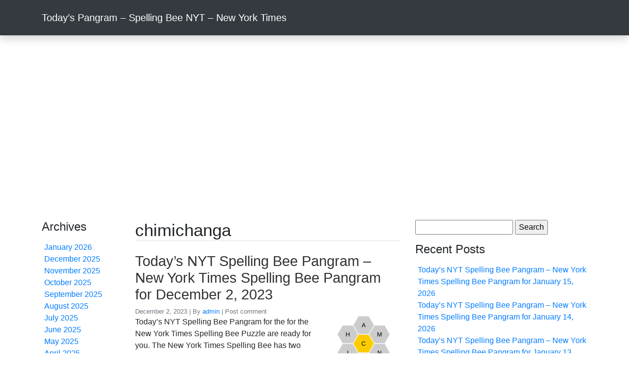

--- FILE ---
content_type: text/html; charset=UTF-8
request_url: https://todayspangram.com/tag/chimichanga/
body_size: 9297
content:
<!DOCTYPE html>
<html lang="en-US">
<head>
    <meta charset="utf-8">
    <meta http-equiv="X-UA-Compatible" content="IE=edge">
    <meta name="viewport" content="width=device-width, initial-scale=1">
    <meta name="description" content="Answer for Today&#039;s NYT Pangram">
    <meta name='robots' content='index, follow, max-image-preview:large, max-snippet:-1, max-video-preview:-1' />

	<!-- This site is optimized with the Yoast SEO plugin v20.3 - https://yoast.com/wordpress/plugins/seo/ -->
	<title>chimichanga Archives - Today&#039;s Pangram - Spelling Bee NYT - New York Times</title>
	<link rel="canonical" href="https://todayspangram.com/tag/chimichanga/" />
	<meta property="og:locale" content="en_US" />
	<meta property="og:type" content="article" />
	<meta property="og:title" content="chimichanga Archives - Today&#039;s Pangram - Spelling Bee NYT - New York Times" />
	<meta property="og:url" content="https://todayspangram.com/tag/chimichanga/" />
	<meta property="og:site_name" content="Today&#039;s Pangram - Spelling Bee NYT - New York Times" />
	<meta name="twitter:card" content="summary_large_image" />
	<script type="application/ld+json" class="yoast-schema-graph">{"@context":"https://schema.org","@graph":[{"@type":"CollectionPage","@id":"https://todayspangram.com/tag/chimichanga/","url":"https://todayspangram.com/tag/chimichanga/","name":"chimichanga Archives - Today's Pangram - Spelling Bee NYT - New York Times","isPartOf":{"@id":"https://todayspangram.com/#website"},"primaryImageOfPage":{"@id":"https://todayspangram.com/tag/chimichanga/#primaryimage"},"image":{"@id":"https://todayspangram.com/tag/chimichanga/#primaryimage"},"thumbnailUrl":"https://i0.wp.com/todayspangram.com/wp-content/uploads/2023/12/2023-December-2-bee.png?fit=1080%2C720&ssl=1","breadcrumb":{"@id":"https://todayspangram.com/tag/chimichanga/#breadcrumb"},"inLanguage":"en-US"},{"@type":"ImageObject","inLanguage":"en-US","@id":"https://todayspangram.com/tag/chimichanga/#primaryimage","url":"https://i0.wp.com/todayspangram.com/wp-content/uploads/2023/12/2023-December-2-bee.png?fit=1080%2C720&ssl=1","contentUrl":"https://i0.wp.com/todayspangram.com/wp-content/uploads/2023/12/2023-December-2-bee.png?fit=1080%2C720&ssl=1","width":1080,"height":720},{"@type":"BreadcrumbList","@id":"https://todayspangram.com/tag/chimichanga/#breadcrumb","itemListElement":[{"@type":"ListItem","position":1,"name":"Home","item":"https://todayspangram.com/"},{"@type":"ListItem","position":2,"name":"chimichanga"}]},{"@type":"WebSite","@id":"https://todayspangram.com/#website","url":"https://todayspangram.com/","name":"Today's Pangram - Spelling Bee NYT - New York Times","description":"Answer for Today&#039;s NYT Pangram","potentialAction":[{"@type":"SearchAction","target":{"@type":"EntryPoint","urlTemplate":"https://todayspangram.com/?s={search_term_string}"},"query-input":"required name=search_term_string"}],"inLanguage":"en-US"}]}</script>
	<!-- / Yoast SEO plugin. -->


<link rel='dns-prefetch' href='//www.googletagmanager.com' />
<link rel='dns-prefetch' href='//c0.wp.com' />
<link rel='dns-prefetch' href='//i0.wp.com' />
<link rel='dns-prefetch' href='//pagead2.googlesyndication.com' />
<link rel="alternate" type="application/rss+xml" title="Today&#039;s Pangram - Spelling Bee NYT - New York Times &raquo; Feed" href="https://todayspangram.com/feed/" />
<link rel="alternate" type="application/rss+xml" title="Today&#039;s Pangram - Spelling Bee NYT - New York Times &raquo; Comments Feed" href="https://todayspangram.com/comments/feed/" />
<link rel="alternate" type="application/rss+xml" title="Today&#039;s Pangram - Spelling Bee NYT - New York Times &raquo; chimichanga Tag Feed" href="https://todayspangram.com/tag/chimichanga/feed/" />
<style id='wp-img-auto-sizes-contain-inline-css' type='text/css'>
img:is([sizes=auto i],[sizes^="auto," i]){contain-intrinsic-size:3000px 1500px}
/*# sourceURL=wp-img-auto-sizes-contain-inline-css */
</style>
<style id='wp-emoji-styles-inline-css' type='text/css'>

	img.wp-smiley, img.emoji {
		display: inline !important;
		border: none !important;
		box-shadow: none !important;
		height: 1em !important;
		width: 1em !important;
		margin: 0 0.07em !important;
		vertical-align: -0.1em !important;
		background: none !important;
		padding: 0 !important;
	}
/*# sourceURL=wp-emoji-styles-inline-css */
</style>
<style id='wp-block-library-inline-css' type='text/css'>
:root{--wp-block-synced-color:#7a00df;--wp-block-synced-color--rgb:122,0,223;--wp-bound-block-color:var(--wp-block-synced-color);--wp-editor-canvas-background:#ddd;--wp-admin-theme-color:#007cba;--wp-admin-theme-color--rgb:0,124,186;--wp-admin-theme-color-darker-10:#006ba1;--wp-admin-theme-color-darker-10--rgb:0,107,160.5;--wp-admin-theme-color-darker-20:#005a87;--wp-admin-theme-color-darker-20--rgb:0,90,135;--wp-admin-border-width-focus:2px}@media (min-resolution:192dpi){:root{--wp-admin-border-width-focus:1.5px}}.wp-element-button{cursor:pointer}:root .has-very-light-gray-background-color{background-color:#eee}:root .has-very-dark-gray-background-color{background-color:#313131}:root .has-very-light-gray-color{color:#eee}:root .has-very-dark-gray-color{color:#313131}:root .has-vivid-green-cyan-to-vivid-cyan-blue-gradient-background{background:linear-gradient(135deg,#00d084,#0693e3)}:root .has-purple-crush-gradient-background{background:linear-gradient(135deg,#34e2e4,#4721fb 50%,#ab1dfe)}:root .has-hazy-dawn-gradient-background{background:linear-gradient(135deg,#faaca8,#dad0ec)}:root .has-subdued-olive-gradient-background{background:linear-gradient(135deg,#fafae1,#67a671)}:root .has-atomic-cream-gradient-background{background:linear-gradient(135deg,#fdd79a,#004a59)}:root .has-nightshade-gradient-background{background:linear-gradient(135deg,#330968,#31cdcf)}:root .has-midnight-gradient-background{background:linear-gradient(135deg,#020381,#2874fc)}:root{--wp--preset--font-size--normal:16px;--wp--preset--font-size--huge:42px}.has-regular-font-size{font-size:1em}.has-larger-font-size{font-size:2.625em}.has-normal-font-size{font-size:var(--wp--preset--font-size--normal)}.has-huge-font-size{font-size:var(--wp--preset--font-size--huge)}.has-text-align-center{text-align:center}.has-text-align-left{text-align:left}.has-text-align-right{text-align:right}.has-fit-text{white-space:nowrap!important}#end-resizable-editor-section{display:none}.aligncenter{clear:both}.items-justified-left{justify-content:flex-start}.items-justified-center{justify-content:center}.items-justified-right{justify-content:flex-end}.items-justified-space-between{justify-content:space-between}.screen-reader-text{border:0;clip-path:inset(50%);height:1px;margin:-1px;overflow:hidden;padding:0;position:absolute;width:1px;word-wrap:normal!important}.screen-reader-text:focus{background-color:#ddd;clip-path:none;color:#444;display:block;font-size:1em;height:auto;left:5px;line-height:normal;padding:15px 23px 14px;text-decoration:none;top:5px;width:auto;z-index:100000}html :where(.has-border-color){border-style:solid}html :where([style*=border-top-color]){border-top-style:solid}html :where([style*=border-right-color]){border-right-style:solid}html :where([style*=border-bottom-color]){border-bottom-style:solid}html :where([style*=border-left-color]){border-left-style:solid}html :where([style*=border-width]){border-style:solid}html :where([style*=border-top-width]){border-top-style:solid}html :where([style*=border-right-width]){border-right-style:solid}html :where([style*=border-bottom-width]){border-bottom-style:solid}html :where([style*=border-left-width]){border-left-style:solid}html :where(img[class*=wp-image-]){height:auto;max-width:100%}:where(figure){margin:0 0 1em}html :where(.is-position-sticky){--wp-admin--admin-bar--position-offset:var(--wp-admin--admin-bar--height,0px)}@media screen and (max-width:600px){html :where(.is-position-sticky){--wp-admin--admin-bar--position-offset:0px}}
.has-text-align-justify{text-align:justify;}

/*# sourceURL=wp-block-library-inline-css */
</style><style id='global-styles-inline-css' type='text/css'>
:root{--wp--preset--aspect-ratio--square: 1;--wp--preset--aspect-ratio--4-3: 4/3;--wp--preset--aspect-ratio--3-4: 3/4;--wp--preset--aspect-ratio--3-2: 3/2;--wp--preset--aspect-ratio--2-3: 2/3;--wp--preset--aspect-ratio--16-9: 16/9;--wp--preset--aspect-ratio--9-16: 9/16;--wp--preset--color--black: #000000;--wp--preset--color--cyan-bluish-gray: #abb8c3;--wp--preset--color--white: #ffffff;--wp--preset--color--pale-pink: #f78da7;--wp--preset--color--vivid-red: #cf2e2e;--wp--preset--color--luminous-vivid-orange: #ff6900;--wp--preset--color--luminous-vivid-amber: #fcb900;--wp--preset--color--light-green-cyan: #7bdcb5;--wp--preset--color--vivid-green-cyan: #00d084;--wp--preset--color--pale-cyan-blue: #8ed1fc;--wp--preset--color--vivid-cyan-blue: #0693e3;--wp--preset--color--vivid-purple: #9b51e0;--wp--preset--gradient--vivid-cyan-blue-to-vivid-purple: linear-gradient(135deg,rgb(6,147,227) 0%,rgb(155,81,224) 100%);--wp--preset--gradient--light-green-cyan-to-vivid-green-cyan: linear-gradient(135deg,rgb(122,220,180) 0%,rgb(0,208,130) 100%);--wp--preset--gradient--luminous-vivid-amber-to-luminous-vivid-orange: linear-gradient(135deg,rgb(252,185,0) 0%,rgb(255,105,0) 100%);--wp--preset--gradient--luminous-vivid-orange-to-vivid-red: linear-gradient(135deg,rgb(255,105,0) 0%,rgb(207,46,46) 100%);--wp--preset--gradient--very-light-gray-to-cyan-bluish-gray: linear-gradient(135deg,rgb(238,238,238) 0%,rgb(169,184,195) 100%);--wp--preset--gradient--cool-to-warm-spectrum: linear-gradient(135deg,rgb(74,234,220) 0%,rgb(151,120,209) 20%,rgb(207,42,186) 40%,rgb(238,44,130) 60%,rgb(251,105,98) 80%,rgb(254,248,76) 100%);--wp--preset--gradient--blush-light-purple: linear-gradient(135deg,rgb(255,206,236) 0%,rgb(152,150,240) 100%);--wp--preset--gradient--blush-bordeaux: linear-gradient(135deg,rgb(254,205,165) 0%,rgb(254,45,45) 50%,rgb(107,0,62) 100%);--wp--preset--gradient--luminous-dusk: linear-gradient(135deg,rgb(255,203,112) 0%,rgb(199,81,192) 50%,rgb(65,88,208) 100%);--wp--preset--gradient--pale-ocean: linear-gradient(135deg,rgb(255,245,203) 0%,rgb(182,227,212) 50%,rgb(51,167,181) 100%);--wp--preset--gradient--electric-grass: linear-gradient(135deg,rgb(202,248,128) 0%,rgb(113,206,126) 100%);--wp--preset--gradient--midnight: linear-gradient(135deg,rgb(2,3,129) 0%,rgb(40,116,252) 100%);--wp--preset--font-size--small: 13px;--wp--preset--font-size--medium: 20px;--wp--preset--font-size--large: 36px;--wp--preset--font-size--x-large: 42px;--wp--preset--spacing--20: 0.44rem;--wp--preset--spacing--30: 0.67rem;--wp--preset--spacing--40: 1rem;--wp--preset--spacing--50: 1.5rem;--wp--preset--spacing--60: 2.25rem;--wp--preset--spacing--70: 3.38rem;--wp--preset--spacing--80: 5.06rem;--wp--preset--shadow--natural: 6px 6px 9px rgba(0, 0, 0, 0.2);--wp--preset--shadow--deep: 12px 12px 50px rgba(0, 0, 0, 0.4);--wp--preset--shadow--sharp: 6px 6px 0px rgba(0, 0, 0, 0.2);--wp--preset--shadow--outlined: 6px 6px 0px -3px rgb(255, 255, 255), 6px 6px rgb(0, 0, 0);--wp--preset--shadow--crisp: 6px 6px 0px rgb(0, 0, 0);}:where(.is-layout-flex){gap: 0.5em;}:where(.is-layout-grid){gap: 0.5em;}body .is-layout-flex{display: flex;}.is-layout-flex{flex-wrap: wrap;align-items: center;}.is-layout-flex > :is(*, div){margin: 0;}body .is-layout-grid{display: grid;}.is-layout-grid > :is(*, div){margin: 0;}:where(.wp-block-columns.is-layout-flex){gap: 2em;}:where(.wp-block-columns.is-layout-grid){gap: 2em;}:where(.wp-block-post-template.is-layout-flex){gap: 1.25em;}:where(.wp-block-post-template.is-layout-grid){gap: 1.25em;}.has-black-color{color: var(--wp--preset--color--black) !important;}.has-cyan-bluish-gray-color{color: var(--wp--preset--color--cyan-bluish-gray) !important;}.has-white-color{color: var(--wp--preset--color--white) !important;}.has-pale-pink-color{color: var(--wp--preset--color--pale-pink) !important;}.has-vivid-red-color{color: var(--wp--preset--color--vivid-red) !important;}.has-luminous-vivid-orange-color{color: var(--wp--preset--color--luminous-vivid-orange) !important;}.has-luminous-vivid-amber-color{color: var(--wp--preset--color--luminous-vivid-amber) !important;}.has-light-green-cyan-color{color: var(--wp--preset--color--light-green-cyan) !important;}.has-vivid-green-cyan-color{color: var(--wp--preset--color--vivid-green-cyan) !important;}.has-pale-cyan-blue-color{color: var(--wp--preset--color--pale-cyan-blue) !important;}.has-vivid-cyan-blue-color{color: var(--wp--preset--color--vivid-cyan-blue) !important;}.has-vivid-purple-color{color: var(--wp--preset--color--vivid-purple) !important;}.has-black-background-color{background-color: var(--wp--preset--color--black) !important;}.has-cyan-bluish-gray-background-color{background-color: var(--wp--preset--color--cyan-bluish-gray) !important;}.has-white-background-color{background-color: var(--wp--preset--color--white) !important;}.has-pale-pink-background-color{background-color: var(--wp--preset--color--pale-pink) !important;}.has-vivid-red-background-color{background-color: var(--wp--preset--color--vivid-red) !important;}.has-luminous-vivid-orange-background-color{background-color: var(--wp--preset--color--luminous-vivid-orange) !important;}.has-luminous-vivid-amber-background-color{background-color: var(--wp--preset--color--luminous-vivid-amber) !important;}.has-light-green-cyan-background-color{background-color: var(--wp--preset--color--light-green-cyan) !important;}.has-vivid-green-cyan-background-color{background-color: var(--wp--preset--color--vivid-green-cyan) !important;}.has-pale-cyan-blue-background-color{background-color: var(--wp--preset--color--pale-cyan-blue) !important;}.has-vivid-cyan-blue-background-color{background-color: var(--wp--preset--color--vivid-cyan-blue) !important;}.has-vivid-purple-background-color{background-color: var(--wp--preset--color--vivid-purple) !important;}.has-black-border-color{border-color: var(--wp--preset--color--black) !important;}.has-cyan-bluish-gray-border-color{border-color: var(--wp--preset--color--cyan-bluish-gray) !important;}.has-white-border-color{border-color: var(--wp--preset--color--white) !important;}.has-pale-pink-border-color{border-color: var(--wp--preset--color--pale-pink) !important;}.has-vivid-red-border-color{border-color: var(--wp--preset--color--vivid-red) !important;}.has-luminous-vivid-orange-border-color{border-color: var(--wp--preset--color--luminous-vivid-orange) !important;}.has-luminous-vivid-amber-border-color{border-color: var(--wp--preset--color--luminous-vivid-amber) !important;}.has-light-green-cyan-border-color{border-color: var(--wp--preset--color--light-green-cyan) !important;}.has-vivid-green-cyan-border-color{border-color: var(--wp--preset--color--vivid-green-cyan) !important;}.has-pale-cyan-blue-border-color{border-color: var(--wp--preset--color--pale-cyan-blue) !important;}.has-vivid-cyan-blue-border-color{border-color: var(--wp--preset--color--vivid-cyan-blue) !important;}.has-vivid-purple-border-color{border-color: var(--wp--preset--color--vivid-purple) !important;}.has-vivid-cyan-blue-to-vivid-purple-gradient-background{background: var(--wp--preset--gradient--vivid-cyan-blue-to-vivid-purple) !important;}.has-light-green-cyan-to-vivid-green-cyan-gradient-background{background: var(--wp--preset--gradient--light-green-cyan-to-vivid-green-cyan) !important;}.has-luminous-vivid-amber-to-luminous-vivid-orange-gradient-background{background: var(--wp--preset--gradient--luminous-vivid-amber-to-luminous-vivid-orange) !important;}.has-luminous-vivid-orange-to-vivid-red-gradient-background{background: var(--wp--preset--gradient--luminous-vivid-orange-to-vivid-red) !important;}.has-very-light-gray-to-cyan-bluish-gray-gradient-background{background: var(--wp--preset--gradient--very-light-gray-to-cyan-bluish-gray) !important;}.has-cool-to-warm-spectrum-gradient-background{background: var(--wp--preset--gradient--cool-to-warm-spectrum) !important;}.has-blush-light-purple-gradient-background{background: var(--wp--preset--gradient--blush-light-purple) !important;}.has-blush-bordeaux-gradient-background{background: var(--wp--preset--gradient--blush-bordeaux) !important;}.has-luminous-dusk-gradient-background{background: var(--wp--preset--gradient--luminous-dusk) !important;}.has-pale-ocean-gradient-background{background: var(--wp--preset--gradient--pale-ocean) !important;}.has-electric-grass-gradient-background{background: var(--wp--preset--gradient--electric-grass) !important;}.has-midnight-gradient-background{background: var(--wp--preset--gradient--midnight) !important;}.has-small-font-size{font-size: var(--wp--preset--font-size--small) !important;}.has-medium-font-size{font-size: var(--wp--preset--font-size--medium) !important;}.has-large-font-size{font-size: var(--wp--preset--font-size--large) !important;}.has-x-large-font-size{font-size: var(--wp--preset--font-size--x-large) !important;}
/*# sourceURL=global-styles-inline-css */
</style>

<style id='classic-theme-styles-inline-css' type='text/css'>
/*! This file is auto-generated */
.wp-block-button__link{color:#fff;background-color:#32373c;border-radius:9999px;box-shadow:none;text-decoration:none;padding:calc(.667em + 2px) calc(1.333em + 2px);font-size:1.125em}.wp-block-file__button{background:#32373c;color:#fff;text-decoration:none}
/*# sourceURL=/wp-includes/css/classic-themes.min.css */
</style>
<link rel='stylesheet' id='quickstrap-bootstrap-css' href='https://todayspangram.com/wp-content/themes/quickstrap/css/bootstrap.min.css?ver=4.4.1' type='text/css' media='all' />
<link rel='stylesheet' id='quickstrap-css' href='https://todayspangram.com/wp-content/themes/quickstrap/style.css?ver=1.2.1' type='text/css' media='all' />
<link rel='stylesheet' id='quickstrap-fontawesome-css' href='https://todayspangram.com/wp-content/themes/quickstrap/font-awesome/css/all.min.css?ver=5.13.0' type='text/css' media='all' />
<link rel='stylesheet' id='recent-posts-widget-with-thumbnails-public-style-css' href='https://todayspangram.com/wp-content/plugins/recent-posts-widget-with-thumbnails/public.css?ver=7.1.1' type='text/css' media='all' />
<link rel='stylesheet' id='jetpack_css-css' href='https://c0.wp.com/p/jetpack/11.9.3/css/jetpack.css' type='text/css' media='all' />
<script type="text/javascript" src="https://c0.wp.com/c/6.9/wp-includes/js/jquery/jquery.min.js" id="jquery-core-js"></script>
<script type="text/javascript" src="https://c0.wp.com/c/6.9/wp-includes/js/jquery/jquery-migrate.min.js" id="jquery-migrate-js"></script>

<!-- Google tag (gtag.js) snippet added by Site Kit -->
<!-- Google Analytics snippet added by Site Kit -->
<script type="text/javascript" src="https://www.googletagmanager.com/gtag/js?id=G-BB9SNL3RR2" id="google_gtagjs-js" async></script>
<script type="text/javascript" id="google_gtagjs-js-after">
/* <![CDATA[ */
window.dataLayer = window.dataLayer || [];function gtag(){dataLayer.push(arguments);}
gtag("set","linker",{"domains":["todayspangram.com"]});
gtag("js", new Date());
gtag("set", "developer_id.dZTNiMT", true);
gtag("config", "G-BB9SNL3RR2");
//# sourceURL=google_gtagjs-js-after
/* ]]> */
</script>
<link rel="https://api.w.org/" href="https://todayspangram.com/wp-json/" /><link rel="alternate" title="JSON" type="application/json" href="https://todayspangram.com/wp-json/wp/v2/tags/305" /><link rel="EditURI" type="application/rsd+xml" title="RSD" href="https://todayspangram.com/xmlrpc.php?rsd" />
<meta name="generator" content="WordPress 6.9" />
<meta name="generator" content="Site Kit by Google 1.170.0" />	<style>img#wpstats{display:none}</style>
		
<!-- Google AdSense meta tags added by Site Kit -->
<meta name="google-adsense-platform-account" content="ca-host-pub-2644536267352236">
<meta name="google-adsense-platform-domain" content="sitekit.withgoogle.com">
<!-- End Google AdSense meta tags added by Site Kit -->
			<style type="text/css">
				/* If html does not have either class, do not show lazy loaded images. */
				html:not( .jetpack-lazy-images-js-enabled ):not( .js ) .jetpack-lazy-image {
					display: none;
				}
			</style>
			<script>
				document.documentElement.classList.add(
					'jetpack-lazy-images-js-enabled'
				);
			</script>
		
<!-- Google AdSense snippet added by Site Kit -->
<script type="text/javascript" async="async" src="https://pagead2.googlesyndication.com/pagead/js/adsbygoogle.js?client=ca-pub-3914587858662776&amp;host=ca-host-pub-2644536267352236" crossorigin="anonymous"></script>

<!-- End Google AdSense snippet added by Site Kit -->
</head>

<body class="archive tag tag-chimichanga tag-305 wp-theme-quickstrap">

    <header class="header">

        <nav class="navbar navbar-dark bg-dark shadow py-3 navbar-expand-lg mb-5">
  <div class="container">
			<a class="navbar-brand" href="https://todayspangram.com">
                Today&#8217;s Pangram &#8211; Spelling Bee NYT &#8211; New York Times            </a> 
	 		<button class="navbar-toggler" type="button" data-toggle="collapse" data-target="#navbarSupportedContent" aria-controls="navbarSupportedContent" aria-expanded="false" aria-label="Toggle navigation">
    		<span class="navbar-toggler-icon"></span>
  			</button>
	
	<div class="collapse navbar-collapse" id="navbarSupportedContent">
<!-- Header Menu -->
                  </div>
      <!--/.nav-collapse -->	
  </div>    
  <!--/container --> 
</nav>

    </header>

    <div class="container">
        <div class="row">

<!-- Left Sidebar -->
<div class="col-lg-2 d-none d-md-none d-lg-block">

    <aside class="sidebar-left" role="complementary">

                <div class="sidebar-widget">
            <div class=""><h4 class="sidebar-title">Archives</h4><p>
			<ul>
					<li><a href='https://todayspangram.com/2026/01/'>January 2026</a></li>
	<li><a href='https://todayspangram.com/2025/12/'>December 2025</a></li>
	<li><a href='https://todayspangram.com/2025/11/'>November 2025</a></li>
	<li><a href='https://todayspangram.com/2025/10/'>October 2025</a></li>
	<li><a href='https://todayspangram.com/2025/09/'>September 2025</a></li>
	<li><a href='https://todayspangram.com/2025/08/'>August 2025</a></li>
	<li><a href='https://todayspangram.com/2025/07/'>July 2025</a></li>
	<li><a href='https://todayspangram.com/2025/06/'>June 2025</a></li>
	<li><a href='https://todayspangram.com/2025/05/'>May 2025</a></li>
	<li><a href='https://todayspangram.com/2025/04/'>April 2025</a></li>
	<li><a href='https://todayspangram.com/2025/03/'>March 2025</a></li>
	<li><a href='https://todayspangram.com/2025/02/'>February 2025</a></li>
	<li><a href='https://todayspangram.com/2025/01/'>January 2025</a></li>
	<li><a href='https://todayspangram.com/2024/12/'>December 2024</a></li>
	<li><a href='https://todayspangram.com/2024/11/'>November 2024</a></li>
	<li><a href='https://todayspangram.com/2024/10/'>October 2024</a></li>
	<li><a href='https://todayspangram.com/2024/09/'>September 2024</a></li>
	<li><a href='https://todayspangram.com/2024/08/'>August 2024</a></li>
	<li><a href='https://todayspangram.com/2024/07/'>July 2024</a></li>
	<li><a href='https://todayspangram.com/2024/06/'>June 2024</a></li>
	<li><a href='https://todayspangram.com/2024/05/'>May 2024</a></li>
	<li><a href='https://todayspangram.com/2024/04/'>April 2024</a></li>
	<li><a href='https://todayspangram.com/2024/03/'>March 2024</a></li>
	<li><a href='https://todayspangram.com/2024/02/'>February 2024</a></li>
	<li><a href='https://todayspangram.com/2024/01/'>January 2024</a></li>
	<li><a href='https://todayspangram.com/2023/12/'>December 2023</a></li>
	<li><a href='https://todayspangram.com/2023/11/'>November 2023</a></li>
	<li><a href='https://todayspangram.com/2023/10/'>October 2023</a></li>
	<li><a href='https://todayspangram.com/2023/09/'>September 2023</a></li>
	<li><a href='https://todayspangram.com/2023/08/'>August 2023</a></li>
	<li><a href='https://todayspangram.com/2023/07/'>July 2023</a></li>
	<li><a href='https://todayspangram.com/2023/06/'>June 2023</a></li>
	<li><a href='https://todayspangram.com/2023/05/'>May 2023</a></li>
	<li><a href='https://todayspangram.com/2023/04/'>April 2023</a></li>
	<li><a href='https://todayspangram.com/2023/03/'>March 2023</a></li>
	<li><a href='https://todayspangram.com/2023/02/'>February 2023</a></li>
	<li><a href='https://todayspangram.com/2023/01/'>January 2023</a></li>
	<li><a href='https://todayspangram.com/2022/12/'>December 2022</a></li>
	<li><a href='https://todayspangram.com/2022/11/'>November 2022</a></li>
	<li><a href='https://todayspangram.com/2022/10/'>October 2022</a></li>
	<li><a href='https://todayspangram.com/2022/09/'>September 2022</a></li>
	<li><a href='https://todayspangram.com/2022/08/'>August 2022</a></li>
	<li><a href='https://todayspangram.com/2022/07/'>July 2022</a></li>
	<li><a href='https://todayspangram.com/2022/06/'>June 2022</a></li>
	<li><a href='https://todayspangram.com/2022/05/'>May 2022</a></li>
	<li><a href='https://todayspangram.com/2022/04/'>April 2022</a></li>
	<li><a href='https://todayspangram.com/2022/03/'>March 2022</a></li>
	<li><a href='https://todayspangram.com/2022/02/'>February 2022</a></li>
	<li><a href='https://todayspangram.com/2022/01/'>January 2022</a></li>
	<li><a href='https://todayspangram.com/2021/12/'>December 2021</a></li>
	<li><a href='https://todayspangram.com/2021/11/'>November 2021</a></li>
	<li><a href='https://todayspangram.com/2021/10/'>October 2021</a></li>
	<li><a href='https://todayspangram.com/2021/09/'>September 2021</a></li>
	<li><a href='https://todayspangram.com/2021/08/'>August 2021</a></li>
	<li><a href='https://todayspangram.com/2021/07/'>July 2021</a></li>
	<li><a href='https://todayspangram.com/2021/06/'>June 2021</a></li>
	<li><a href='https://todayspangram.com/2021/05/'>May 2021</a></li>
	<li><a href='https://todayspangram.com/2021/04/'>April 2021</a></li>
	<li><a href='https://todayspangram.com/2021/03/'>March 2021</a></li>
	<li><a href='https://todayspangram.com/2021/02/'>February 2021</a></li>
	<li><a href='https://todayspangram.com/2021/01/'>January 2021</a></li>
	<li><a href='https://todayspangram.com/2020/12/'>December 2020</a></li>
	<li><a href='https://todayspangram.com/2020/11/'>November 2020</a></li>
			</ul>

			</p></div><div class=""><h4 class="sidebar-title">Categories</h4><p>
			<ul>
					<li class="cat-item cat-item-2"><a href="https://todayspangram.com/category/pangram/">Pangram</a>
</li>
			</ul>

			</p></div>			
    </aside>

</div>
<!-- /end sidebar -->

<!-- Content -->
<div class="col-lg-6 col-md-8 col-sm-8">

    <main role="main">
        <section>
			<h1 class="mb-4 border-bottom">chimichanga</h1>
            
<article id="post-2269" class="post-2269 post type-post status-publish format-standard has-post-thumbnail hentry category-pangram tag-chimichanga tag-machining">

    <h2>
        <a href="https://todayspangram.com/todays-nyt-spelling-bee-pangram-new-york-times-spelling-bee-pangram-for-december-2-2023/" title="Today&#8217;s NYT Spelling Bee Pangram &#8211; New York Times Spelling Bee Pangram for December 2, 2023">
            Today&#8217;s NYT Spelling Bee Pangram &#8211; New York Times Spelling Bee Pangram for December 2, 2023        </a>
    </h2>

    <!-- post thumbnail -->
        <div class="float-right rounded">
        <a class="ml-3" href="https://todayspangram.com/todays-nyt-spelling-bee-pangram-new-york-times-spelling-bee-pangram-for-december-2-2023/" title="Today&#8217;s NYT Spelling Bee Pangram &#8211; New York Times Spelling Bee Pangram for December 2, 2023">
            <img width="150" height="150" src="https://i0.wp.com/todayspangram.com/wp-content/uploads/2023/12/2023-December-2-bee.png?resize=150%2C150&amp;ssl=1" class="rounded wp-post-image jetpack-lazy-image" alt decoding="async" data-lazy-srcset="https://i0.wp.com/todayspangram.com/wp-content/uploads/2023/12/2023-December-2-bee.png?resize=150%2C150&amp;ssl=1 150w, https://i0.wp.com/todayspangram.com/wp-content/uploads/2023/12/2023-December-2-bee.png?zoom=2&amp;resize=150%2C150&amp;ssl=1 300w, https://i0.wp.com/todayspangram.com/wp-content/uploads/2023/12/2023-December-2-bee.png?zoom=3&amp;resize=150%2C150&amp;ssl=1 450w" data-lazy-sizes="(max-width: 150px) 100vw, 150px" data-lazy-src="https://i0.wp.com/todayspangram.com/wp-content/uploads/2023/12/2023-December-2-bee.png?resize=150%2C150&amp;ssl=1&amp;is-pending-load=1" srcset="[data-uri]">        </a>
    </div>
        <!-- /post thumbnail -->

    <div class="post-info text-muted small">
        <span class="date"> 
	  <time datetime="2023-12-02 08:01">
	  December 2, 2023	  </time>
        </span> |
        <span class="author">By <a href="https://todayspangram.com/author/admin/" title="Posts by admin" rel="author">admin</a></span> |
        <span class="comments">Post comment</span>

            </div>
    <!-- /post-info -->

    <p>Today&#8217;s NYT Spelling Bee Pangram for the for the New York Times Spelling Bee Puzzle are ready for you. The New York Times Spelling Bee has two Spelling Bee pangrams today. The pangrams are CHIMICHANGA and MACHINING. While the word CHIMICHANGA has a definition, our dictionary did not have it readily available. While the word &bull;  <a class="read-more" href="https://todayspangram.com/todays-nyt-spelling-bee-pangram-new-york-times-spelling-bee-pangram-for-december-2-2023/"> Read More &raquo;</a></p>

</article> 
<hr />


<article id="post-462" class="post-462 post type-post status-publish format-standard has-post-thumbnail hentry category-pangram tag-chimichanga tag-machining">

    <h2>
        <a href="https://todayspangram.com/todays-nyt-spelling-bee-pangram-new-york-times-spelling-bee-pangram-for-june-19-2021/" title="Today&#8217;s NYT Spelling Bee Pangram &#8211; New York Times Spelling Bee Pangram for June 19, 2021">
            Today&#8217;s NYT Spelling Bee Pangram &#8211; New York Times Spelling Bee Pangram for June 19, 2021        </a>
    </h2>

    <!-- post thumbnail -->
        <div class="float-right rounded">
        <a class="ml-3" href="https://todayspangram.com/todays-nyt-spelling-bee-pangram-new-york-times-spelling-bee-pangram-for-june-19-2021/" title="Today&#8217;s NYT Spelling Bee Pangram &#8211; New York Times Spelling Bee Pangram for June 19, 2021">
            <img width="150" height="150" src="https://i0.wp.com/todayspangram.com/wp-content/uploads/2021/06/2021-June-19-bee.png?resize=150%2C150&amp;ssl=1" class="rounded wp-post-image jetpack-lazy-image" alt decoding="async" data-lazy-srcset="https://i0.wp.com/todayspangram.com/wp-content/uploads/2021/06/2021-June-19-bee.png?resize=150%2C150&amp;ssl=1 150w, https://i0.wp.com/todayspangram.com/wp-content/uploads/2021/06/2021-June-19-bee.png?zoom=2&amp;resize=150%2C150&amp;ssl=1 300w, https://i0.wp.com/todayspangram.com/wp-content/uploads/2021/06/2021-June-19-bee.png?zoom=3&amp;resize=150%2C150&amp;ssl=1 450w" data-lazy-sizes="(max-width: 150px) 100vw, 150px" data-lazy-src="https://i0.wp.com/todayspangram.com/wp-content/uploads/2021/06/2021-June-19-bee.png?resize=150%2C150&amp;ssl=1&amp;is-pending-load=1" srcset="[data-uri]">        </a>
    </div>
        <!-- /post thumbnail -->

    <div class="post-info text-muted small">
        <span class="date"> 
	  <time datetime="2021-06-19 07:01">
	  June 19, 2021	  </time>
        </span> |
        <span class="author">By <a href="https://todayspangram.com/author/admin/" title="Posts by admin" rel="author">admin</a></span> |
        <span class="comments">Post comment</span>

            </div>
    <!-- /post-info -->

    <p>Today&#8217;s NYT Spelling Bee Pangram for the for the New York Times Spelling Bee Puzzle are ready for you. The New York Times Spelling Bee has two Spelling Bee pangrams today. The pangrams are CHIMICHANGA and MACHINING. While the word CHIMICHANGA has a definition, our dictionary did not have it readily available. While the word &bull;  <a class="read-more" href="https://todayspangram.com/todays-nyt-spelling-bee-pangram-new-york-times-spelling-bee-pangram-for-june-19-2021/"> Read More &raquo;</a></p>

</article> 
<hr />

            <nav>
    <ul class="pagination">
        <li class="page-item p-2">
                    </li>
        <li class="page-item p-2">
                    </li>
    </ul>
</nav>
        </section>
    </main>
</div>
<!-- /end content -->

<!-- Sidebar -->
<div class="col-lg-4 col-md-4 col-sm-4">

    <aside class="sidebar">

                <div class="sidebar-widget">
            <div class=""><form role="search" method="get" id="searchform" class="searchform" action="https://todayspangram.com/">
				<div>
					<label class="screen-reader-text" for="s">Search for:</label>
					<input type="text" value="" name="s" id="s" />
					<input type="submit" id="searchsubmit" value="Search" />
				</div>
			</form></p></div>
		<div class="">
		<h4 class="sidebar-title">Recent Posts</h4><p>
		<ul>
											<li>
					<a href="https://todayspangram.com/todays-nyt-spelling-bee-pangram-new-york-times-spelling-bee-pangram-for-january-15-2026/">Today&#8217;s NYT Spelling Bee Pangram &#8211; New York Times Spelling Bee Pangram for January 15, 2026</a>
									</li>
											<li>
					<a href="https://todayspangram.com/todays-nyt-spelling-bee-pangram-new-york-times-spelling-bee-pangram-for-january-14-2026/">Today&#8217;s NYT Spelling Bee Pangram &#8211; New York Times Spelling Bee Pangram for January 14, 2026</a>
									</li>
											<li>
					<a href="https://todayspangram.com/todays-nyt-spelling-bee-pangram-new-york-times-spelling-bee-pangram-for-january-13-2026/">Today&#8217;s NYT Spelling Bee Pangram &#8211; New York Times Spelling Bee Pangram for January 13, 2026</a>
									</li>
											<li>
					<a href="https://todayspangram.com/todays-nyt-spelling-bee-pangram-new-york-times-spelling-bee-pangram-for-january-12-2026/">Today&#8217;s NYT Spelling Bee Pangram &#8211; New York Times Spelling Bee Pangram for January 12, 2026</a>
									</li>
											<li>
					<a href="https://todayspangram.com/todays-nyt-spelling-bee-pangram-new-york-times-spelling-bee-pangram-for-january-11-2026/">Today&#8217;s NYT Spelling Bee Pangram &#8211; New York Times Spelling Bee Pangram for January 11, 2026</a>
									</li>
					</ul>

		</p></div>				
    </aside>

</div>
<!-- /end sidebar -->
</div>
<!-- /end row -->
</div>
<!-- /end container -->

           
 
<footer class="container-fluid main-footer bg-light mt-3">
    <div class="row">
        <div class="col-md-12">

 	<!-- Footer Nav -->
<aside class="footer-nav bg-light">

    <div class="container">
        <div class="row">

            <div class="col-md-4 col-sm-6">
                            </div>

            <div class="col-md-4 col-sm-6">
                            </div>

            <div class="col-md-4">
                            </div>

        </div>
        <!-- /row Footer Nav -->
    </div>
    <!-- /container Footer Nav -->
</aside>

            <div class="footer text-center border-top pt-3" role="contentinfo">
                     &copy;
                    2026                    Today&#8217;s Pangram &#8211; Spelling Bee NYT &#8211; New York Times                    - All rights reserved.         
            </div>

            <script type="speculationrules">
{"prefetch":[{"source":"document","where":{"and":[{"href_matches":"/*"},{"not":{"href_matches":["/wp-*.php","/wp-admin/*","/wp-content/uploads/*","/wp-content/*","/wp-content/plugins/*","/wp-content/themes/quickstrap/*","/*\\?(.+)"]}},{"not":{"selector_matches":"a[rel~=\"nofollow\"]"}},{"not":{"selector_matches":".no-prefetch, .no-prefetch a"}}]},"eagerness":"conservative"}]}
</script>
<p class="text-center"><a href="https://wordpress.org/themes/quickstrap/" target="_blank" rel="nofollow">QuickStrap Theme</a><script type="text/javascript" src="https://c0.wp.com/p/jetpack/11.9.3/_inc/build/photon/photon.min.js" id="jetpack-photon-js"></script>
<script type="text/javascript" src="https://todayspangram.com/wp-content/themes/quickstrap/js/bootstrap.min.js?ver=4.4.1" id="quickstrap-bootstrap-js"></script>
<script type="text/javascript" src="https://todayspangram.com/wp-content/plugins/jetpack/jetpack_vendor/automattic/jetpack-lazy-images/dist/intersection-observer.js?minify=false&amp;ver=83ec8aa758f883d6da14" id="jetpack-lazy-images-polyfill-intersectionobserver-js"></script>
<script type="text/javascript" id="jetpack-lazy-images-js-extra">
/* <![CDATA[ */
var jetpackLazyImagesL10n = {"loading_warning":"Images are still loading. Please cancel your print and try again."};
//# sourceURL=jetpack-lazy-images-js-extra
/* ]]> */
</script>
<script type="text/javascript" src="https://todayspangram.com/wp-content/plugins/jetpack/jetpack_vendor/automattic/jetpack-lazy-images/dist/lazy-images.js?minify=false&amp;ver=de7a5ed9424adbf44f32" id="jetpack-lazy-images-js"></script>
<script id="wp-emoji-settings" type="application/json">
{"baseUrl":"https://s.w.org/images/core/emoji/17.0.2/72x72/","ext":".png","svgUrl":"https://s.w.org/images/core/emoji/17.0.2/svg/","svgExt":".svg","source":{"concatemoji":"https://todayspangram.com/wp-includes/js/wp-emoji-release.min.js?ver=6.9"}}
</script>
<script type="module">
/* <![CDATA[ */
/*! This file is auto-generated */
const a=JSON.parse(document.getElementById("wp-emoji-settings").textContent),o=(window._wpemojiSettings=a,"wpEmojiSettingsSupports"),s=["flag","emoji"];function i(e){try{var t={supportTests:e,timestamp:(new Date).valueOf()};sessionStorage.setItem(o,JSON.stringify(t))}catch(e){}}function c(e,t,n){e.clearRect(0,0,e.canvas.width,e.canvas.height),e.fillText(t,0,0);t=new Uint32Array(e.getImageData(0,0,e.canvas.width,e.canvas.height).data);e.clearRect(0,0,e.canvas.width,e.canvas.height),e.fillText(n,0,0);const a=new Uint32Array(e.getImageData(0,0,e.canvas.width,e.canvas.height).data);return t.every((e,t)=>e===a[t])}function p(e,t){e.clearRect(0,0,e.canvas.width,e.canvas.height),e.fillText(t,0,0);var n=e.getImageData(16,16,1,1);for(let e=0;e<n.data.length;e++)if(0!==n.data[e])return!1;return!0}function u(e,t,n,a){switch(t){case"flag":return n(e,"\ud83c\udff3\ufe0f\u200d\u26a7\ufe0f","\ud83c\udff3\ufe0f\u200b\u26a7\ufe0f")?!1:!n(e,"\ud83c\udde8\ud83c\uddf6","\ud83c\udde8\u200b\ud83c\uddf6")&&!n(e,"\ud83c\udff4\udb40\udc67\udb40\udc62\udb40\udc65\udb40\udc6e\udb40\udc67\udb40\udc7f","\ud83c\udff4\u200b\udb40\udc67\u200b\udb40\udc62\u200b\udb40\udc65\u200b\udb40\udc6e\u200b\udb40\udc67\u200b\udb40\udc7f");case"emoji":return!a(e,"\ud83e\u1fac8")}return!1}function f(e,t,n,a){let r;const o=(r="undefined"!=typeof WorkerGlobalScope&&self instanceof WorkerGlobalScope?new OffscreenCanvas(300,150):document.createElement("canvas")).getContext("2d",{willReadFrequently:!0}),s=(o.textBaseline="top",o.font="600 32px Arial",{});return e.forEach(e=>{s[e]=t(o,e,n,a)}),s}function r(e){var t=document.createElement("script");t.src=e,t.defer=!0,document.head.appendChild(t)}a.supports={everything:!0,everythingExceptFlag:!0},new Promise(t=>{let n=function(){try{var e=JSON.parse(sessionStorage.getItem(o));if("object"==typeof e&&"number"==typeof e.timestamp&&(new Date).valueOf()<e.timestamp+604800&&"object"==typeof e.supportTests)return e.supportTests}catch(e){}return null}();if(!n){if("undefined"!=typeof Worker&&"undefined"!=typeof OffscreenCanvas&&"undefined"!=typeof URL&&URL.createObjectURL&&"undefined"!=typeof Blob)try{var e="postMessage("+f.toString()+"("+[JSON.stringify(s),u.toString(),c.toString(),p.toString()].join(",")+"));",a=new Blob([e],{type:"text/javascript"});const r=new Worker(URL.createObjectURL(a),{name:"wpTestEmojiSupports"});return void(r.onmessage=e=>{i(n=e.data),r.terminate(),t(n)})}catch(e){}i(n=f(s,u,c,p))}t(n)}).then(e=>{for(const n in e)a.supports[n]=e[n],a.supports.everything=a.supports.everything&&a.supports[n],"flag"!==n&&(a.supports.everythingExceptFlag=a.supports.everythingExceptFlag&&a.supports[n]);var t;a.supports.everythingExceptFlag=a.supports.everythingExceptFlag&&!a.supports.flag,a.supports.everything||((t=a.source||{}).concatemoji?r(t.concatemoji):t.wpemoji&&t.twemoji&&(r(t.twemoji),r(t.wpemoji)))});
//# sourceURL=https://todayspangram.com/wp-includes/js/wp-emoji-loader.min.js
/* ]]> */
</script>
	<script src='https://stats.wp.com/e-202603.js' defer></script>
	<script>
		_stq = window._stq || [];
		_stq.push([ 'view', {v:'ext',blog:'186458230',post:'0',tz:'0',srv:'todayspangram.com',j:'1:11.9.3'} ]);
		_stq.push([ 'clickTrackerInit', '186458230', '0' ]);
	</script>				
        </div>
        <!-- /end col -->
    </div>
    <!-- /end row -->
</footer>
<!-- /end container-fluid -->

<script defer src="https://static.cloudflareinsights.com/beacon.min.js/vcd15cbe7772f49c399c6a5babf22c1241717689176015" integrity="sha512-ZpsOmlRQV6y907TI0dKBHq9Md29nnaEIPlkf84rnaERnq6zvWvPUqr2ft8M1aS28oN72PdrCzSjY4U6VaAw1EQ==" data-cf-beacon='{"version":"2024.11.0","token":"d4d3f194543e44978489f824bbe8338e","r":1,"server_timing":{"name":{"cfCacheStatus":true,"cfEdge":true,"cfExtPri":true,"cfL4":true,"cfOrigin":true,"cfSpeedBrain":true},"location_startswith":null}}' crossorigin="anonymous"></script>
</body>

</html>

<!-- Page generated by LiteSpeed Cache 5.3.3 on 2026-01-15 15:21:11 -->

--- FILE ---
content_type: text/html; charset=utf-8
request_url: https://www.google.com/recaptcha/api2/aframe
body_size: 265
content:
<!DOCTYPE HTML><html><head><meta http-equiv="content-type" content="text/html; charset=UTF-8"></head><body><script nonce="KuC8MUfCztHmc01ibniOpQ">/** Anti-fraud and anti-abuse applications only. See google.com/recaptcha */ try{var clients={'sodar':'https://pagead2.googlesyndication.com/pagead/sodar?'};window.addEventListener("message",function(a){try{if(a.source===window.parent){var b=JSON.parse(a.data);var c=clients[b['id']];if(c){var d=document.createElement('img');d.src=c+b['params']+'&rc='+(localStorage.getItem("rc::a")?sessionStorage.getItem("rc::b"):"");window.document.body.appendChild(d);sessionStorage.setItem("rc::e",parseInt(sessionStorage.getItem("rc::e")||0)+1);localStorage.setItem("rc::h",'1768536944117');}}}catch(b){}});window.parent.postMessage("_grecaptcha_ready", "*");}catch(b){}</script></body></html>